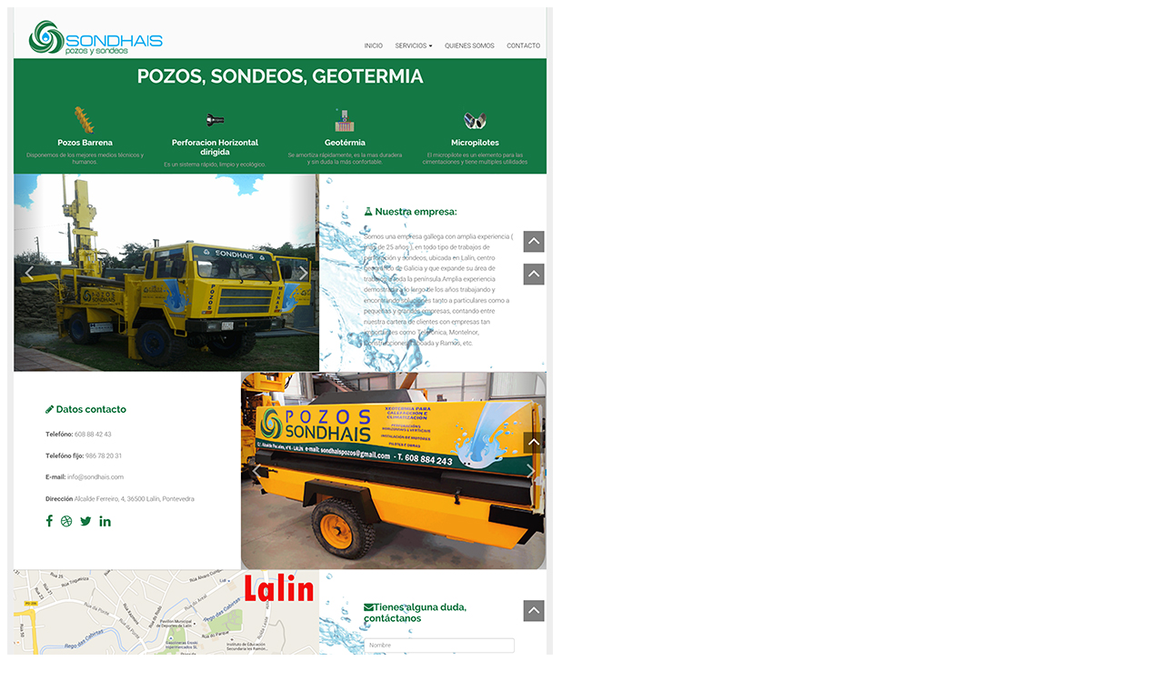

--- FILE ---
content_type: text/html
request_url: https://ssweb.eu/sondhais.html
body_size: 237
content:
</head>
<body>
<div class="container">
    
    <!-- HOMEPAGE PORTFOLIO SECTION WILL LOAD CONTENTS FROM HERE -->
    <div class="single-project">
        <div class="row">
            <div class="col-lg-6 col-md-6">
                <img src="images/projects/sondhais2.jpg" alt="" class="project-image">
            </div>
            <div class="col-lg-6 col-md-6">
                <h3 class="dark-text">Pozos y perforaciones </h3>
                <div class="project-description">
                    Pagina realizada para un servicio de pozos y perforaciones.
                </div>
                <div class="project-information">
                    <ul>
                        <li><span class="dark-text">Fecha: </span> Diciembre, 2015</li>
                        <li><span class="dark-text">Cliente: </span> <a href="https://www.facebook.com/Pozos-Sondhais-3000-SL-180722128771947/?fref=ts">Pozos Sondhais</a></li>
                        <li><span class="dark-text">URL: </span><a href="http://sondhais.com">Sondhais.com</a></li>
                    </ul>
                </div>
            </div>
        </div>
    </div>
    <!-- END OF SINGLE PROJECT -->
    
</div>
</body>
</html>